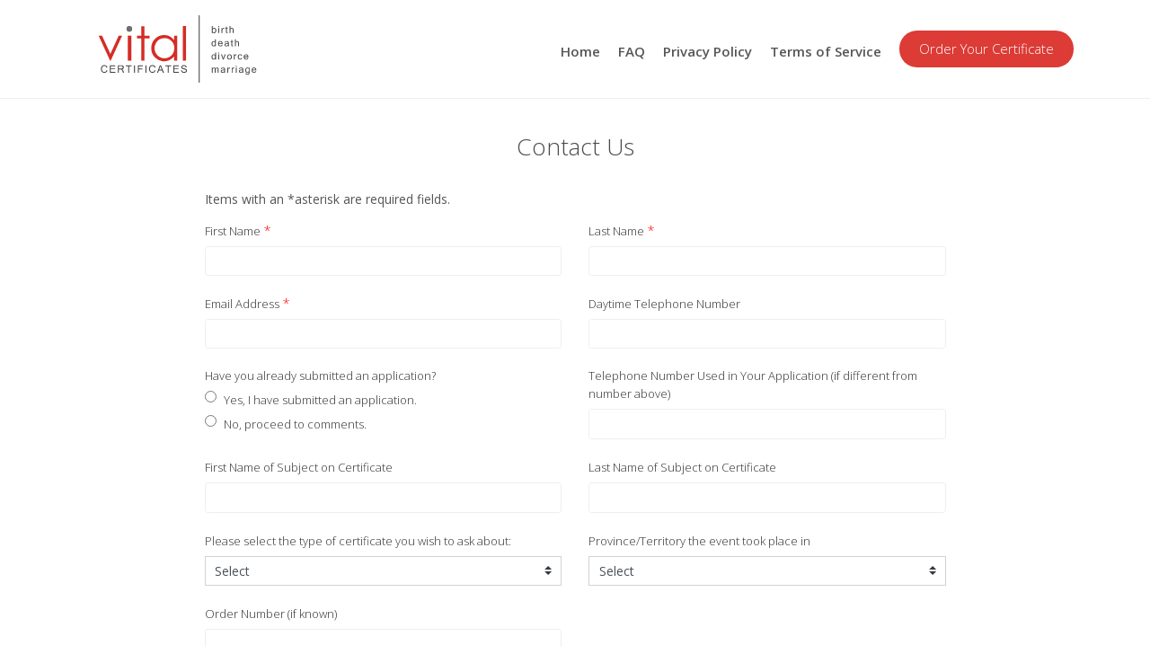

--- FILE ---
content_type: text/html; charset=UTF-8
request_url: https://vitalcertificates.ca/general/contact-us
body_size: 5410
content:
<!DOCTYPE html>
<html lang="en">
<head>
    <!-- Required Meta Tags Always Come First -->
    <meta charset="utf-8">
    <meta name="viewport" content="width=device-width, initial-scale=1, shrink-to-fit=no">
    <meta http-equiv="x-ua-compatible" content="ie=edge">


    
    <title>
            Contact
         | VitalCertificates.ca    </title>

    <!-- Google Tag Manager -->
    <script>(function(w,d,s,l,i){w[l]=w[l]||[];w[l].push({'gtm.start':
                new Date().getTime(),event:'gtm.js'});var f=d.getElementsByTagName(s)[0],
                j=d.createElement(s),dl=l!='dataLayer'?'&l='+l:'';j.async=true;j.src=
                'https://www.googletagmanager.com/gtm.js?id='+i+dl;f.parentNode.insertBefore(j,f);
        })(window,document,'script','dataLayer','GTM-WDJTB2');</script>
    <!-- End Google Tag Manager -->

    <style>.async-hide { opacity: 0 !important} </style>
    <script>(function(a,s,y,n,c,h,i,d,e){s.className+=' '+y;h.start=1*new Date;
            h.end=i=function(){s.className=s.className.replace(RegExp(' ?'+y),'')};
            (a[n]=a[n]||[]).hide=h;setTimeout(function(){i();h.end=null},c);h.timeout=c;
        })(window,document.documentElement,'async-hide','dataLayer',4000,
            {'GTM-WDJTB2':true});</script>

    <!-- Bing UET -->
    <script>(function(w,d,t,r,u){var f,n,i;w[u]=w[u]||[],f=function(){var o={ti:"5257569"};o.q=w[u],w[u]=new UET(o),w[u].push("pageLoad")},n=d.createElement(t),n.src=r,n.async=1,n.onload=n.onreadystatechange=function(){var s=this.readyState;s&&s!=="loaded"&&s!=="complete"||(f(),n.onload=n.onreadystatechange=null)},i=d.getElementsByTagName(t)[0],i.parentNode.insertBefore(n,i)})(window,document,"script","//bat.bing.com/bat.js","uetq");</script><noscript><img src="//bat.bing.com/action/0?ti=5257569&Ver=2" height="0" width="0" style="display:none; visibility: hidden;" /></noscript>
    <!-- End Bing UET -->

    <meta name="keywords"  content="vital statistics, canada vital statistics, canadian vital statistics, vital records, vital certificates, vital stats, department of vital statistics, vital statistics agency, birth, marriage, death, vital" />

    <!-- Favicon -->
    <link rel="shortcut icon" href="/vcfavicon.ico">

    <!-- Google Fonts -->
    <link rel="stylesheet" href="//fonts.googleapis.com/css?family=Open+Sans%3A400%2C300%2C500%2C600%2C700">

    <link rel="stylesheet" href="/css/vcdesign.css">

                        <link rel="stylesheet" href="/css/compiled/vcapp.css" />
            
        <meta name="description" content="Official government issued vital certificates. Quick, Easy & Secure. Rush Processing. Expedited delivery.  No lines. No time off work. Order online now!">

    <style>
      .ldpRadioChoiceBox {
          overflow: hidden;
      }

      .ldpRadioChoiceBox>label {
          float: left;
      }

      .ldpRadioChoiceBox>div {
        float: left;
        clear: both;
      }

      .ldpRadioChoiceBox>div label {
        margin-left: 8px;
        float: left;
        clear: none;
        display: block;

        color: #333 !important;
        font-size: 0.92857rem !important;
      }
      .ldpRadioChoiceBox>div input[type=radio] {
        float: left;
        clear: both;
      }
    </style>
    <style>
        .navbar-nav li a {
            font-size: 15px;
            font-weight: 600;
        }
        .navbar-nav li a:hover {
            color: red !important;
        }

        .usvrWhatOrder {
          font-size: 16px;
          margin-bottom: 16px;
          display: flex;
          justify-content: center;
        }

        .usvrWhatOrder p {
          font-weight: 600;
        }

        .usvrWhatOrder ul li {
          line-height: 24px;
        }
    </style>
</head>

<body class="">

<!-- Google Tag Manager (noscript) -->
<noscript><iframe src="https://www.googletagmanager.com/ns.html?id=GTM-WDJTB2"
                  height="0" width="0" style="display:none;visibility:hidden"></iframe></noscript>
<!-- End Google Tag Manager (noscript) -->


    <!-- Header -->
    <header id="js-header" class="u-header u-header--static">
        <div class="u-header__section u-header__section--light g-bg-white g-transition-0_3 g-py-10">
            <nav class="js-mega-menu navbar navbar-toggleable-md">
                <div class="container">
                    <!-- Responsive Toggle Button -->
                    <button class="navbar-toggler navbar-toggler-right btn g-line-height-1 g-brd-none g-pa-0 g-pos-abs g-right-0" type="button" aria-label="Toggle navigation" aria-expanded="false" aria-controls="navBar" data-toggle="collapse" data-target="#navBar">
                  <span class="hamburger hamburger--slider">
                    <span class="hamburger-box">
                      <span class="hamburger-inner"></span>
                    </span>
                  </span>
                    </button>
                    <!-- End Responsive Toggle Button -->

                    <!-- Logo -->
                                            <a href="/" class="navbar-brand">
                                            <img src="/svg/vc-logo.svg" alt="VitalCertificates.ca" class="usvrlogo">
                    </a>
                    <!-- End Logo -->

                    <!-- Navigation -->
                    <div class="collapse navbar-collapse align-items-center flex-sm-row g-pt-10 g-pt-5--lg g-mr-10--lg" id="navBar">
                        <ul class="navbar-nav g-pos-rel g-font-weight-600 ml-auto">

                            <!-- Home -->
                            <li class="nav-item g-mx-5--lg g-mx-10--xl">
                                                                    <a href="/" class="nav-link g-py-7 g-px-0">Home</a>
                                                            </li>
                            <!-- End Home -->

                            <!-- FAQ -->
                            <li class="nav-item g-mx-5--lg g-mx-10--xl">
                                                                    <a href="/general/faq" class="nav-link g-py-7 g-px-0">FAQ</a>
                                                            </li>
                            <!-- End FAQ -->

                            
                            <!-- Privacy Policy -->
                            <li class="nav-item g-mx-5--lg g-mx-10--xl">
                                                                    <a href="/general/privacy-policy" class="nav-link g-py-7 g-px-0">Privacy Policy</a>
                                                            </li>
                            <!-- End Privacy Policy -->

                            <!-- Terms of Service -->
                            <li class="nav-item g-mx-5--lg g-mx-10--xl">
                                                                    <a href="/general/terms-of-service" class="nav-link g-py-7 g-px-0">Terms of Service</a>
                                                            </li>
                            <!-- End Terms of Service -->

                                                    </ul>
                    </div>
                    <!-- End Navigation -->

                    
                                        <div class="d-inline-block hidden-xs-down g-pos-rel g-valign-middle g-pl-30 g-pl-0--lg">
                                                    <a href="/" class="btn btn-md u-btn-red u-btn-hover-v2-2 text-nowrap g-font-weight-300 g-brd-2 g-rounded-50">Order Your Certificate</a>
                                            </div>
                    
                </div>
            </nav>
        </div>
    </header>
    <!-- End Header -->

<hr class="g-brd-gray-light-v4 my-0">




<div class="container">
  <div class="row">
    <div class="col-md-12 g-py-20 g-px-40">
      <div class="text-center centerBlock">
        <h2 class="h2 feature-title g-mb-10">Contact Us</h2>
      </div>
    </div>
  </div>
</div>

<div class="container">
  <div class="row justify-content-center">
    <div class="col-lg-9">
      <p>Items with an *asterisk are required fields.</p>
      <form name="contact_form" method="post">

        <div class="row">
          <div class="col-md-6 form-group g-mb-20">
              <label class="g-color-gray-dark-v2 g-font-size-13 required" for="contact_form_contactFirstName">First Name</label>&nbsp;<span style="color:red;">*</span>
              
              <input type="text" id="contact_form_contactFirstName" name="contact_form[contactFirstName]" required="required" class="form-control g-color-black g-bg-white g-bg-white--focus g-brd-gray-light-v4 g-brd-blue--hover rounded-3 g-py-13 g-px-15" />
          </div>

          <div class="col-md-6 form-group g-mb-20">
              <label class="g-color-gray-dark-v2 g-font-size-13 required" for="contact_form_contactLastName">Last Name</label>&nbsp;<span style="color:red;">*</span>
              
              <input type="text" id="contact_form_contactLastName" name="contact_form[contactLastName]" required="required" class="form-control g-color-black g-bg-white g-bg-white--focus g-brd-gray-light-v4 g-brd-blue--hover rounded-3 g-py-13 g-px-15" />
          </div>

          <div class="col-md-6 form-group g-mb-20">
              <label class="g-color-gray-dark-v2 g-font-size-13 required" for="contact_form_contactEmail">Email Address</label>&nbsp;<span style="color:red;">*</span>
              
              <input type="text" id="contact_form_contactEmail" name="contact_form[contactEmail]" required="required" class="form-control g-color-black g-bg-white g-bg-white--focus g-brd-gray-light-v4 g-brd-blue--hover rounded-3 g-py-13 g-px-15" />
          </div>

          <div class="col-md-6 form-group g-mb-20">
              <label class="g-color-gray-dark-v2 g-font-size-13" for="contact_form_contactPhoneNumber">Daytime Telephone Number</label>
              
              <input type="text" id="contact_form_contactPhoneNumber" name="contact_form[contactPhoneNumber]" class="form-control g-color-black g-bg-white g-bg-white--focus g-brd-gray-light-v4 g-brd-blue--hover rounded-3 g-py-13 g-px-15" />
          </div>

          <div class="col-md-6 form-group g-mb-20">
              <div class="ldpRadioChoiceBox">
                  <label class="g-color-gray-dark-v2 g-font-size-13">Have you already submitted an application?</label>
                  
                  <div id="contact_form_contactAlreadySubmittedApplication"><input type="radio" id="contact_form_contactAlreadySubmittedApplication_0" name="contact_form[contactAlreadySubmittedApplication]" value="Yes, I have submitted an application." /><label for="contact_form_contactAlreadySubmittedApplication_0">Yes, I have submitted an application.</label><input type="radio" id="contact_form_contactAlreadySubmittedApplication_1" name="contact_form[contactAlreadySubmittedApplication]" value="No, proceed to comments." /><label for="contact_form_contactAlreadySubmittedApplication_1">No, proceed to comments.</label></div>
              </div>
          </div>

          <div class="col-md-6 form-group g-mb-20">
              <label class="g-color-gray-dark-v2 g-font-size-13" for="contact_form_contactApplicationPhoneNumber">Telephone Number Used in Your Application (if different from number above)</label>
              
              <input type="text" id="contact_form_contactApplicationPhoneNumber" name="contact_form[contactApplicationPhoneNumber]" class="form-control g-color-black g-bg-white g-bg-white--focus g-brd-gray-light-v4 g-brd-blue--hover rounded-3 g-py-13 g-px-15" />
          </div>

          <div class="col-md-6 form-group g-mb-20">
              <label class="g-color-gray-dark-v2 g-font-size-13" for="contact_form_contactSubjectFirstName">First Name of Subject on Certificate</label>
              
              <input type="text" id="contact_form_contactSubjectFirstName" name="contact_form[contactSubjectFirstName]" class="form-control g-color-black g-bg-white g-bg-white--focus g-brd-gray-light-v4 g-brd-blue--hover rounded-3 g-py-13 g-px-15" />
          </div>

          <div class="col-md-6 form-group g-mb-20">
              <label class="g-color-gray-dark-v2 g-font-size-13" for="contact_form_contactSubjectLastName">Last Name of Subject on Certificate</label>
              
              <input type="text" id="contact_form_contactSubjectLastName" name="contact_form[contactSubjectLastName]" class="form-control g-color-black g-bg-white g-bg-white--focus g-brd-gray-light-v4 g-brd-blue--hover rounded-3 g-py-13 g-px-15" />
          </div>

          <div class="col-md-6 form-group g-mb-20">
              <label class="g-color-gray-dark-v2 g-font-size-13 required" for="contact_form_contactCertificateType">Please select the type of certificate you wish to ask about:</label>
              
              <select id="contact_form_contactCertificateType" name="contact_form[contactCertificateType]" class="custom-select rounded-0"><option value="Select">Select</option><option value="Birth Certificate">Birth Certificate</option><option value="Death Certificate">Death Certificate</option><option value="Marriage Certificate">Marriage Certificate</option><option value="Change of Name Certificate">Change of Name Certificate</option><option value="Search of Wills Notice">Search of Wills Notice</option></select>
          </div>

          <div class="col-md-6 form-group g-mb-20">
            <label class="g-color-gray-dark-v2 g-font-size-13 required" for="contact_form_contactCertificateState">Province/Territory the event took place in</label>
            
            <select id="contact_form_contactCertificateState" name="contact_form[contactCertificateState]" class="custom-select rounded-0"><option value="Select">Select</option><option value="alberta">Alberta</option><option value="british-columbia">British Columbia</option><option value="manitoba">Manitoba</option><option value="new-brunswick">New Brunswick</option><option value="newfoundland-and-labrador">Newfoundland and Labrador</option><option value="northwest-territories">Northwest Territories</option><option value="nova-scotia">Nova Scotia</option><option value="nunavut">Nunavut</option><option value="ontario">Ontario</option><option value="prince-edward-island">Prince Edward Island</option><option value="quebec">Quebec</option><option value="saskatchewan">Saskatchewan</option><option value="yukon">Yukon</option></select>
          </div>

          <div class="col-md-6 form-group g-mb-20">
            <label class="g-color-gray-dark-v2 g-font-size-13" for="contact_form_contactCertificateOrderNumber">Order Number (if known)</label>
            
            <input type="text" id="contact_form_contactCertificateOrderNumber" name="contact_form[contactCertificateOrderNumber]" class="form-control g-color-black g-bg-white g-bg-white--focus g-brd-gray-light-v4 g-brd-blue--hover rounded-3 g-py-13 g-px-15" />
          </div>

          <div class="col-md-12 form-group g-mb-20">
              <div class="ldpRadioChoiceBox">
                  <label class="g-color-gray-dark-v2 g-font-size-13">How may we help you?</label>
                  
                  <div id="contact_form_contactHowMayHelp"><input type="radio" id="contact_form_contactHowMayHelp_0" name="contact_form[contactHowMayHelp]" value="I need a status update on my order." /><label for="contact_form_contactHowMayHelp_0">I need a status update on my order.</label><input type="radio" id="contact_form_contactHowMayHelp_1" name="contact_form[contactHowMayHelp]" value="Other, please see comments" /><label for="contact_form_contactHowMayHelp_1">Other, please see comments</label></div>
              </div>
          </div>

          <div class="col-md-12 form-group g-mb-40">
              <label class="g-color-gray-dark-v2 g-font-size-13" for="contact_form_contactComment">Questions &amp; Comments</label>
              
              <textarea id="contact_form_contactComment" name="contact_form[contactComment]" rows="7" cols="105" class="form-control g-color-black g-bg-white g-bg-white--focus g-brd-gray-light-v4 g-brd-blue--hover g-resize-none rounded-3 g-py-13 g-px-15"></textarea>
          </div>
        </div>

        <div class="">
          <button type="submit" id="contact_form_save" name="contact_form[save]" class="u-btn-red g-font-weight-600 g-font-size-13 text-uppercase g-rounded-25 g-py-15 g-px-30" style="border:none;">Submit</button>

            <input type="hidden" id="contact_form__token" name="contact_form[_token]" value="0mPSGg_w-ceZhDZLhVSWkvo1dBjcdKc2pAx10ZdBQdU" /></form>
        </div>

      </form>
    </div>
  </div>
</div>




<div class="container-fluid">
  <div class="row">
    <div class="col-md-12 g-py-100 g-px-0">
      <div class="dzsparallaxer auto-init height-is-based-on-content use-loading mode-scroll" data-options="{
      settings_mode_oneelement_max_offset: '150'
     }">
        <!-- Parallax Image -->
        <div class="divimage dzsparallaxer--target w-100" style="height: 140%; background-image: url('/img/unsplash/danielle-macinnes-49772-3.jpg'); transform: translate3d(0px, 0px, 0px);"></div>



        <section class="g-flex-centered g-height-600 u-bg-overlay g-bg-black-opacity-0_3--after g-py-20">
          <div class="container u-bg-overlay__inner">
            <div class="row">
              <div class="col-lg-6 offset-lg-6 col-md-8 offset-md-4 g-py-140 g-px-0 g-bg-gray-light-custom g-brd-around g-brd-gray-light-v4">
                <div class="g-py-175 g-px-40 u-shadow-v1-5">
                    <h2 class="h4 text-uppercase g-letter-spacing-1 g-mb-20">Disclaimer</h2>
                    <p class="lead mb-0 g-line-height-2 info-section-p g-font-size-16">Our online service provides convenient access to official vital records for both the public and legal professionals. While you may obtain these records directly from government agencies, our platform offers a faster, more convenient alternative, eliminating the need for in-person visits. Our fees cover secure online ordering, expert assistance, and a thorough review to ensure compliance with all regulations.</p>
                </div>
              </div>
            </div>
          </div>
        </section>
      </div>
    </div>
  </div>
</div>



    <!-- Footer -->
    <div class="g-bg-usvr-custom-footer g-color-white-opacity-0_8 g-py-60">
        <div class="container">
            <div class="row">

                <!-- Footer Content -->
                <div class="col-lg-3 col-md-6 g-mb-40 g-mb-0--lg">
                    <div class="u-heading-v2-3--bottom g-brd-white-opacity-0_8 g-mb-20">
                        <h2 class="u-heading-v2__title h6 text-uppercase mb-0 g-font-size-16">Navigation</h2>
                    </div>

                    <nav class="text-uppercase1" id="ldpFooterNav">
                        <ul class="list-unstyled g-mt-minus-10 mb-0">
                            <li class="g-pos-rel g-brd-bottom g-brd-white-opacity-0_1 g-py-10">
                                <h4 class="h6 g-pr-20 mb-0">
                                                                            <a class="g-color-white-opacity-0_8 g-color-white--hover g-font-size-16" href="/">Home</a>
                                                                        <i class="fa fa-angle-right g-absolute-centered--y g-right-0"></i>
                                </h4>
                            </li>
                            <li class="g-pos-rel g-brd-bottom g-brd-white-opacity-0_1 g-py-10">
                                <h4 class="h6 g-pr-20 mb-0">
                                                                            <a class="g-color-white-opacity-0_8 g-color-white--hover g-font-size-16" href="/general/faq">FAQ</a>
                                                                        <i class="fa fa-angle-right g-absolute-centered--y g-right-0"></i>
                                </h4>
                            </li>
                                                        <li class="g-pos-rel g-brd-bottom g-brd-white-opacity-0_1 g-py-10">
                                <h4 class="h6 g-pr-20 mb-0">
                                                                            <a class="g-color-white-opacity-0_8 g-color-white--hover g-font-size-16" href="/general/contact-us">Contact Us</a>
                                                                        <i class="fa fa-angle-right g-absolute-centered--y g-right-0"></i>
                                </h4>
                            </li>
                            <li class="g-pos-rel g-brd-bottom g-brd-white-opacity-0_1 g-py-10">
                                <h4 class="h6 g-pr-20 mb-0">
                                                                            <a class="g-color-white-opacity-0_8 g-color-white--hover g-font-size-16" href="/general/privacy-policy">Privacy Policy</a>
                                                                        <i class="fa fa-angle-right g-absolute-centered--y g-right-0"></i>
                                </h4>
                            </li>
                            <li class="g-pos-rel g-brd-bottom g-brd-white-opacity-0_1 g-py-10">
                                <h4 class="h6 g-pr-20 mb-0">
                                                                            <a class="g-color-white-opacity-0_8 g-color-white--hover g-font-size-16" href="/general/terms-of-service">Terms of Service</a>
                                                                        <i class="fa fa-angle-right g-absolute-centered--y g-right-0"></i>
                                </h4>
                            </li>
                                                                                </ul>
                    </nav>
                </div>
                <!-- End Footer Content -->

                <!-- Footer Content -->
                <div class="col-lg-3 offset-lg-6 col-md-6">
                    <div class="u-heading-v2-3--bottom g-brd-white-opacity-0_8 g-mb-20">
                        <h2 class="u-heading-v2__title h6 text-uppercase mb-0 g-font-size-16">Contact Us</h2>
                    </div>

                    <address class="g-mb-20">
                        <ul class="list-unstyled">
                            <li class="d-flex align-items-baseline g-mb-12">
                                <i class="fa fa-envelope g-mr-10 g-font-size-16"></i>
                                <span class="g-font-size-16"><a class="g-color-white-opacity-0_8" href="/cdn-cgi/l/email-protection#d4a7a1a4a4bba6a094a2bda0b5b8b7b1a6a0bdb2bdb7b5a0b1a7fab7b5"><span class="__cf_email__" data-cfemail="f685838686998482b6809f82979a959384829f909f9597829385d89597">[email&#160;protected]</span></a></span>

                            </li>
                        </ul>
                    </address>
                </div>
                <!-- End Footer Content -->
            </div>
        </div>
    </div>
    <!-- End Footer -->

    <!-- Copyright Footer -->
    <footer class="g-bg-usvr-custom-footer-copyright g-color-white-opacity-0_8 text-center g-py-20">
        <div class="container">
            <small class="g-mr-10 g-mb-10 g-mb-0--md g-font-size-16">© 2026 VitalCertificates.ca</small>
        </div>
    </footer>
    <!-- End Copyright Footer -->

<a title="Go to top button" class="js-go-to u-go-to-v1" href="#!"
   data-type="fixed"
   data-position='{
     "bottom": 15,
     "right": 15
   }'
   data-offset-top="400"
   data-compensation="#js-header"
   data-show-effect="zoomIn">
  <i class="hs-icon hs-icon-arrow-top" title="Go to top button"></i>
</a>
</main>

        <script data-cfasync="false" src="/cdn-cgi/scripts/5c5dd728/cloudflare-static/email-decode.min.js"></script><script src="/js/compiled/vcapp.js"></script>
    <!-- JS Plugins Init. -->
<script>
    $(document).on('ready', function() {
        // initialization of carousel
        $.HSCore.components.HSCarousel.init('.js-carousel');

        // initialization of tabs
        $.HSCore.components.HSTabs.init('[role="tablist"]');

        // initialization of popups
        $.HSCore.components.HSPopup.init('.js-fancybox');

        // initialization of go to
        $.HSCore.components.HSGoTo.init('.js-go-to');
    });

    $(window).on('load', function() {
        // initialization of header
        $.HSCore.components.HSHeader.init($('#js-header'));
        $.HSCore.helpers.HSHamburgers.init('.hamburger')
    });

    $(window).on('resize', function() {
        setTimeout(function() {
            $.HSCore.components.HSTabs.init('[role="tablist"]');
        }, 200);
    });
</script>

<!-- Page Specific Plugins -->
</body>
</html>

--- FILE ---
content_type: text/css
request_url: https://vitalcertificates.ca/css/vcdesign.css
body_size: 1368
content:
body {
    font-weight: 400;
}

.form-section {
    padding: 20px 50px 20px 50px;
    margin-left: 20px;
    margin-right: 20px;
    box-shadow: 2px 2px 5px #ccc;
}

.usvrFormBoxHeader {
    border-bottom: 1px solid #e5e5e5;

}

.usvrRedImportantText {
    color: red; font-family: Arial; font-style: italic; font-weight: 700; font-size: 14.0px; line-height: 1.18em;
}

.usvrHighlightText {
    font-family: Arial sans-serif; font-weight: 700; font-size: 15.0px; line-height: 1.23em; font-weight: bold;
}

.usvrSubinstructionsText {
    font-family: Arial, sans-serif; font-style: italic; font-size: 14.0px; line-height: 1.27em;
}

.usvrAsterisk {
    color: red
}

.usvrBold {
    font-weight: bold;
}

.usvrTopDotted {
    border-top: 1px dotted #555;
}

.usvrTopSolid {
    border-top: 1px solid #555;
}

body .ldpRadioOrderField input {
    float: left;
    clear: none;
    margin: 0;
}

body .ldpRadioOrderField label {
    clear: none;
    display: block;
    padding: 0px 1em 0 2em;
}

body .usvrRawLabel {
    margin-top: -5px;
    font-family: Arial, sans-serif;
}

body .usvrRawLabel b {
    font-weight: 700;
}

body .usvrFieldLabel label {
    margin-bottom: 0;
    color: #555;
    font-size: 15.0px;
    line-height: 1.13em;
    font-weight: 700;
}

body .usvrFormRow {
    margin-bottom: 2rem;
}

body .usvrFormRow .form-control[readonly] {
    background-color: #fff;
}

body .usvrFormError .alert {
    margin-bottom: 0rem;
    padding: .5rem .75rem;
}

body .usvrLabelSameParent {
    margin-left: 0.5rem;
}

body .flatpickr-month .numInputWrapper {
    width: 7ch;
}

body .numInputWrapper {
    border: 1px solid black;
    width: 7ch;
    margin-left: 8px;
}

body .numInputWrapper:hover {
    background: #fff;
}

body .numInputWrapper span {
    opacity: 1;
}

body .flatpickr-month {
    height: 36px;
}

body .usvrInitialHide {
    display: none;
}

body .invalid-feedback {
    font-family: "Open Sans";
    font-size: 14px;
    font-style: normal;
    font-variant: normal;
    font-weight: 400;
    line-height: 20px;
}

body .invalid-primary-feedback {
    display: block;
}

body .invalid-alt-feedback {
    display: none;
}

body .was-validated .form-control:invalid + .select2 .select2-selection {
    border-color: #dc3545;
}

body .was-validated .form-control:valid~.valid-feedback {
    display: table;
    position: absolute;
    top: 0;
    right: -0.5rem;
    vertical-align: middle;
    height: 100%;
    margin-top: 0;
    width: auto;
}

body .was-validated .form-control:valid~.valid-feedback i {
    font-size: 1.25rem;
    vertical-align: middle;
    display: table-cell;
}

body .bd-callout {
    padding: 1.25rem;
    margin-top: 1.25rem;
    margin-bottom: 1.25rem;
    border: 1px solid #eee;
    border-left-width: .25rem;
    border-radius: .25rem;
    background: #fff;
}

body .bd-callout-warning {
    border-left-color: #f0ad4e;
}

body .bd-callout-danger {
    border-left-color: #d9534f
}

.usvrFormAsterisk {
    color: red;
    align-self: center;
    font-weight: 400;
    padding-left: 4px;
}

body .select2-container--bootstrap.select2-container--open .select2-selection .select2-selection__arrow b {
    border-color: #222 transparent transparent transparent;
    border-width: 6px 3px 2px 3px;
    /* up arrow
    border-color: transparent transparent #222 transparent;
    border-width: 0px 3px 6px 3px;
    */
}

body .select2-container--bootstrap .select2-selection--single .select2-selection__arrow b {
    border-color: #222 transparent transparent transparent;
    border-width: 6px 3px 2px 3px;
}

body .select2-container--bootstrap .select2-selection--single .select2-selection__arrow {
    right: 5px;
    top: 0px;
}

body .usvrFormRow .intl-tel-input {
    display: block;
}

body .usvrLabelHeader {
    color: red;
    font-family: Arial;
    font-style: italic;
    font-weight: 700;
    font-size: 14.0px;
    line-height: 1em;
}

.form-group.required .control-label {
    position:relative;
    padding-right: 12px;
}

/*
.form-group.required .control-label:after {
    content:"*";
    color:red;
    font-weight: normal;
    display: inline-block;
    margin-left: 4px;
    margin-right: -8px;
}
*/

.form-group.required .usvrFieldWidget:before {
    content: "*";
    color: red;
    font-weight: normal;
    left: -0.4px;
    position: absolute;
    top: 8px;
}

@media (min-width: 992px) {
    .navbar-toggleable-md .navbar-collapse {
        display: -webkit-box !important;
        display: -webkit-flex !important;
        display: -ms-flexbox !important;
        display: flex !important;
        width: 100% !important;
    }

    .navbar-toggleable-md>.container {
        flex-wrap: nowrap !important;
    }

    .navbar-toggleable-md .navbar-nav {
        -webkit-box-orient: horizontal;
        -webkit-box-direction: normal;
        -webkit-flex-direction: row;
        -ms-flex-direction: row;
        flex-direction: row;
    }

    .navbar-toggleable-md .navbar-toggler {
        display: none;
    }
}

@media (max-width: 767px) {
    body .usvrFieldLabel label {
        margin-bottom: 8px;
    }

    body .usvrFormRightColumn {
        width: 100%;
        text-align: center;
    }

    #navBar li {
        margin-bottom: 1rem;
        font-size: 1.2rem;
    }

    #ldpFooterNav li {
        margin-bottom: 0.5rem;
    }

    .navbar-toggler {
        z-index: 999;
    }
}

/* iOS input height fix */
body input[type="text"],
body input[type="email"],
body input[type="date"] {
    height: 2.375rem;
}

body .usvrTagBox {
    padding: 20px;
    background: #fff;
    margin-bottom: 30px;
    border: solid 2px #eee;
}

body .usvrThankYouBox strong {
    font-weight: 700;
}

body .usvrThankYouBox h2 {
    font-size: 1.5rem;
}

body .usvrFormRow legend {
    border-bottom: 1px solid #e5e5e5;
}

body .usvrFormRow ul li {
    font-weight: 500;
}

body .usvrSubLabel {
    margin-bottom: 0;
    color: #555;
    font-size: 15.0px;
    line-height: 1.13em;
    font-weight: 700;
    margin-left: 4px;
}

.facebooksvg {
  width: 100px;
}

body .usvrFormEmphasizeText {
    font-size: 14px;
    font-weight: 600;
}

--- FILE ---
content_type: text/plain
request_url: https://www.google-analytics.com/j/collect?v=1&_v=j102&a=1509407993&t=pageview&_s=1&dl=https%3A%2F%2Fvitalcertificates.ca%2Fgeneral%2Fcontact-us&ul=en-us%40posix&dt=Contact%20%7C%20VitalCertificates.ca&sr=1280x720&vp=1280x720&_u=YGBAiEABBAAAACAAI~&jid=800841802&gjid=1411380717&cid=851772351.1769001219&tid=UA-26899885-1&_gid=372533765.1769001219&_slc=1&gtm=45He61g1n71WDJTB2za200&gcd=13l3l3l3l1l1&dma=0&tag_exp=103116026~103200004~104527906~104528501~104684208~104684211~105391252~115938466~115938468~116682876~117041588&z=1529021885
body_size: -453
content:
2,cG-SNBN9D9J1L

--- FILE ---
content_type: image/svg+xml
request_url: https://vitalcertificates.ca/svg/vc-logo.svg
body_size: 4346
content:
<svg xmlns="http://www.w3.org/2000/svg" viewBox="0 0 299 127"><defs><style>.cls-1{fill:#d42d27;}.cls-2{fill:#414042;}.cls-3{fill:#6d6e71;}.cls-4,.cls-5{fill:none;}.cls-4{stroke:#58595b;stroke-miterlimit:10;stroke-width:2px;}</style></defs><title>Asset 1</title><g id="Layer_2" data-name="Layer 2"><g id="Layer_1-2" data-name="Layer 1"><path class="cls-1" d="M.9,38.43H7.35L23.16,72.76,38.78,38.43h6.49L23.71,85.53H22.59Z"/><path class="cls-1" d="M55.89,38.43h6.83v47.1H55.89Z"/><path class="cls-1" d="M81.36,20.94h6.06V38.43H97v5.24H87.42V85.53H81.36V43.67H73.1V38.43h8.26Z"/><path class="cls-1" d="M149.2,38.43v47.1h-6v-8.1a26,26,0,0,1-8.55,7,23.87,23.87,0,0,1-27.44-4.91,24.29,24.29,0,0,1-7.08-17.64,23.87,23.87,0,0,1,7.14-17.4,23.29,23.29,0,0,1,17.19-7.23A22.15,22.15,0,0,1,135,39.69a23.79,23.79,0,0,1,8.25,7.4V38.43ZM125,43.06a18.29,18.29,0,0,0-16.14,9.47,19.09,19.09,0,0,0,0,19,18.62,18.62,0,0,0,6.85,7.07,18,18,0,0,0,9.23,2.53,19,19,0,0,0,9.43-2.51,17.54,17.54,0,0,0,6.85-6.79,19.37,19.37,0,0,0,2.4-9.64,18.75,18.75,0,0,0-5.38-13.67A17.85,17.85,0,0,0,125,43.06Z"/><path class="cls-1" d="M159.63,20.25h6.05V85.53h-6.05Z"/><path class="cls-2" d="M17.39,98.45h-1.9a2.62,2.62,0,0,0-.34-1.19,3,3,0,0,0-.81-.92,3.59,3.59,0,0,0-1.16-.57,4.71,4.71,0,0,0-1.43-.2,4.84,4.84,0,0,0-1.9.36A4,4,0,0,0,8.4,97a5,5,0,0,0-.92,1.77,8,8,0,0,0-.33,2.4,8.45,8.45,0,0,0,.32,2.42,5,5,0,0,0,.92,1.76,4,4,0,0,0,1.43,1.1,4.57,4.57,0,0,0,1.88.37,5,5,0,0,0,1.49-.2,3.12,3.12,0,0,0,1.16-.6,3,3,0,0,0,.79-1,3.62,3.62,0,0,0,.35-1.32h1.9a5.37,5.37,0,0,1-.56,2,4.63,4.63,0,0,1-1.2,1.46,5.31,5.31,0,0,1-1.73.92,7.09,7.09,0,0,1-2.16.31,6.84,6.84,0,0,1-2.7-.51,5.67,5.67,0,0,1-2-1.45,6.38,6.38,0,0,1-1.3-2.28,10.16,10.16,0,0,1,0-6A6.72,6.72,0,0,1,7,95.92a5.71,5.71,0,0,1,2.06-1.45A6.78,6.78,0,0,1,11.74,94a6.53,6.53,0,0,1,2.09.32,5.63,5.63,0,0,1,1.74.9,5,5,0,0,1,1.24,1.42A4.62,4.62,0,0,1,17.39,98.45Z"/><path class="cls-2" d="M32.47,108.17H22.06V94.23h10.1v1.66H23.9v4.23h7.72v1.66H23.9v4.73h8.57Z"/><path class="cls-2" d="M48.82,108.17h-2l-1.31-3.74a3.61,3.61,0,0,0-.47-.89,3.27,3.27,0,0,0-.69-.7,3.21,3.21,0,0,0-.88-.46,3.05,3.05,0,0,0-1-.16H39v6H37.18V94.23h6.17c.38,0,.74,0,1.08,0a7.14,7.14,0,0,1,1,.12,4,4,0,0,1,.87.27,3.62,3.62,0,0,1,.78.49,3.75,3.75,0,0,1,1,1.36,4.24,4.24,0,0,1,.33,1.63,4.15,4.15,0,0,1-.21,1.35,3.38,3.38,0,0,1-.63,1.09,3.52,3.52,0,0,1-1,.79,4.1,4.1,0,0,1-1.3.47v0a3.79,3.79,0,0,1,2.24,2.53ZM39,100.54h4.15a7.79,7.79,0,0,0,1.47-.12,2.73,2.73,0,0,0,1-.42,1.63,1.63,0,0,0,.58-.74,3,3,0,0,0,.19-1.14,2.14,2.14,0,0,0-.74-1.78,3.69,3.69,0,0,0-2.25-.57H39Z"/><path class="cls-2" d="M63.29,95.89H58.67v12.28H56.83V95.89H52.24V94.23h11Z"/><path class="cls-2" d="M69.47,108.17H67.63V94.23h1.84Z"/><path class="cls-2" d="M84.34,95.89H76.76v4.3h6.59v1.66H76.76v6.32H74.92V94.23h9.42Z"/><path class="cls-2" d="M91,108.17H89.18V94.23H91Z"/><path class="cls-2" d="M108,98.45h-1.89a2.75,2.75,0,0,0-.35-1.19,3.06,3.06,0,0,0-.8-.92,3.64,3.64,0,0,0-1.17-.57,4.71,4.71,0,0,0-1.43-.2,4.84,4.84,0,0,0-1.9.36A4.06,4.06,0,0,0,99,97a5.12,5.12,0,0,0-.92,1.77,8,8,0,0,0-.32,2.4,8.11,8.11,0,0,0,.32,2.42,4.81,4.81,0,0,0,.91,1.76,4,4,0,0,0,1.44,1.1,4.49,4.49,0,0,0,1.87.37,5,5,0,0,0,1.49-.2A3.25,3.25,0,0,0,105,106a3.05,3.05,0,0,0,.78-1,3.62,3.62,0,0,0,.36-1.32H108a5.19,5.19,0,0,1-.56,2,4.38,4.38,0,0,1-1.2,1.46,5.21,5.21,0,0,1-1.73.92,7.09,7.09,0,0,1-2.16.31,6.91,6.91,0,0,1-2.7-.51,5.67,5.67,0,0,1-2-1.45,6.54,6.54,0,0,1-1.3-2.28,9.36,9.36,0,0,1-.45-3,9,9,0,0,1,.46-3,6.4,6.4,0,0,1,1.31-2.28,5.67,5.67,0,0,1,2.05-1.45,6.78,6.78,0,0,1,2.68-.51,6.49,6.49,0,0,1,2.09.32,5.52,5.52,0,0,1,1.74.9,5,5,0,0,1,1.24,1.42A4.62,4.62,0,0,1,108,98.45Z"/><path class="cls-2" d="M124.13,108.17H122l-1.62-4.23h-5.84L113,108.17h-2l5.36-13.94h2Zm-4.25-5.72L117.41,96l-2.34,6.45Z"/><path class="cls-2" d="M137.7,95.89h-4.62v12.28h-1.84V95.89h-4.59V94.23h11Z"/><path class="cls-2" d="M152.2,108.17H141.79V94.23h10.1v1.66h-8.25v4.23h7.71v1.66h-7.71v4.73h8.56Z"/><path class="cls-2" d="M162.18,108.42a8.7,8.7,0,0,1-2.58-.35,5.21,5.21,0,0,1-1.84-1,4.08,4.08,0,0,1-1.11-1.5,5,5,0,0,1-.42-1.91H158a3.15,3.15,0,0,0,.42,1.38,3.06,3.06,0,0,0,.9,1,3.85,3.85,0,0,0,1.25.56,6.07,6.07,0,0,0,1.51.18,5.71,5.71,0,0,0,1.42-.16,3.3,3.3,0,0,0,1.09-.48,2.06,2.06,0,0,0,.7-.74,2,2,0,0,0,.25-1,1.93,1.93,0,0,0-.22-1,2,2,0,0,0-.74-.7,5.9,5.9,0,0,0-1.35-.54c-.55-.15-1.23-.32-2-.48a13.27,13.27,0,0,1-2-.61,5,5,0,0,1-1.4-.8,3,3,0,0,1-.81-1,3.33,3.33,0,0,1-.26-1.38,3.37,3.37,0,0,1,.36-1.55,3.63,3.63,0,0,1,1-1.23,4.94,4.94,0,0,1,1.57-.8,6.47,6.47,0,0,1,2-.29,7.24,7.24,0,0,1,2.14.29,5.07,5.07,0,0,1,1.66.83,3.78,3.78,0,0,1,1.1,1.32,4,4,0,0,1,.44,1.75h-1.8c-.18-1.68-1.34-2.52-3.46-2.52a4.17,4.17,0,0,0-2.4.58,1.78,1.78,0,0,0-.84,1.55,1.61,1.61,0,0,0,.16.76,1.35,1.35,0,0,0,.52.55,4.24,4.24,0,0,0,1,.43c.41.13.93.26,1.54.39l1.29.28a11.05,11.05,0,0,1,1.28.37,6.6,6.6,0,0,1,1.18.52,3.74,3.74,0,0,1,1,.73,3.14,3.14,0,0,1,.66,1,3.49,3.49,0,0,1,.25,1.39,3.64,3.64,0,0,1-.39,1.68,4.17,4.17,0,0,1-1.08,1.33,5.13,5.13,0,0,1-1.64.87A6.51,6.51,0,0,1,162.18,108.42Z"/><ellipse class="cls-3" cx="58.86" cy="25.67" rx="5.38" ry="5.48"/><path class="cls-2" d="M216.07,25.15a3.77,3.77,0,0,1,1.24-1,3.29,3.29,0,0,1,1.46-.33,3.77,3.77,0,0,1,1.65.34,3.26,3.26,0,0,1,1.22,1,4.72,4.72,0,0,1,.76,1.54,7.21,7.21,0,0,1,.26,2,6.45,6.45,0,0,1-.31,2.08,4.94,4.94,0,0,1-.83,1.58,3.74,3.74,0,0,1-1.27,1,3.57,3.57,0,0,1-1.59.36,4,4,0,0,1-1.42-.24,3.4,3.4,0,0,1-1.17-.72v.73H214.4v-13h1.67Zm0,6.06a3.35,3.35,0,0,0,2.49,1.15,2,2,0,0,0,1.71-.93,3.75,3.75,0,0,0,.48-1.16,7,7,0,0,0,.17-1.61,4.79,4.79,0,0,0-.61-2.64,1.91,1.91,0,0,0-1.68-.9,3.22,3.22,0,0,0-2.56,1.61Z"/><path class="cls-2" d="M228.18,22.25h-1.67V20.43h1.67Zm0,11.21h-1.67V24h1.67Z"/><path class="cls-2" d="M237.53,25.56a3.49,3.49,0,0,0-1-.12,2.26,2.26,0,0,0-1.19.34,3.57,3.57,0,0,0-1,1v6.68h-1.67V24h1.67v1.3a3,3,0,0,1,2.47-1.53,2.49,2.49,0,0,1,.37,0l.4.05Z"/><path class="cls-2" d="M244.31,33.47a5.41,5.41,0,0,1-1.2.12,3.2,3.2,0,0,1-1.19-.18,1.44,1.44,0,0,1-.67-.54A2.38,2.38,0,0,1,241,32a11.76,11.76,0,0,1-.06-1.27V25.33h-1.17V24h1.17V21.68h1.67V24h1.54v1.3h-1.54v5.44a4.08,4.08,0,0,0,.06.79,1.33,1.33,0,0,0,.19.46.53.53,0,0,0,.29.2,1.09,1.09,0,0,0,.38.05,3.1,3.1,0,0,0,.43,0l.4,0Z"/><path class="cls-2" d="M249.36,25.22a4.33,4.33,0,0,1,1.33-1.07,3.25,3.25,0,0,1,1.48-.35q3.21,0,3.21,3.48v6.18h-1.7V27.37a2.7,2.7,0,0,0-.4-1.67,1.63,1.63,0,0,0-1.34-.51,3.56,3.56,0,0,0-2.58,1.51v6.76h-1.67v-13h1.67Z"/><path class="cls-2" d="M220.38,57.25a3.45,3.45,0,0,1-2.69,1.35,3.83,3.83,0,0,1-1.67-.35,3.26,3.26,0,0,1-1.22-1,4.43,4.43,0,0,1-.75-1.54,7.3,7.3,0,0,1-.25-2,6.51,6.51,0,0,1,.31-2.09,4.67,4.67,0,0,1,.84-1.58,3.54,3.54,0,0,1,2.83-1.34,3.78,3.78,0,0,1,2.6.95V45.33h1.68v13h-1.68Zm0-1.61V51.17A3.44,3.44,0,0,0,217.89,50a2,2,0,0,0-1.71.92,3.44,3.44,0,0,0-.48,1.16,7,7,0,0,0-.17,1.61,4.7,4.7,0,0,0,.61,2.65,1.91,1.91,0,0,0,1.68.9,2.46,2.46,0,0,0,1.34-.4A4.32,4.32,0,0,0,220.38,55.64Z"/><path class="cls-2" d="M230.51,58.6a5.12,5.12,0,0,1-1.88-.33,4.2,4.2,0,0,1-1.46-1,4.58,4.58,0,0,1-.94-1.56,6.15,6.15,0,0,1-.33-2.09,6.34,6.34,0,0,1,.32-2.07,4.48,4.48,0,0,1,.91-1.55,4,4,0,0,1,1.41-1,4.53,4.53,0,0,1,1.79-.34,4.87,4.87,0,0,1,1.84.33,3.86,3.86,0,0,1,1.4,1,4.44,4.44,0,0,1,.89,1.55,6.65,6.65,0,0,1,.3,2.08v.4h-7.1a4.59,4.59,0,0,0,.29,1.43,3.08,3.08,0,0,0,.61,1,2.44,2.44,0,0,0,.87.59,2.92,2.92,0,0,0,1.08.2,3.3,3.3,0,0,0,.82-.11,2.55,2.55,0,0,0,.75-.33,1.74,1.74,0,0,0,.54-.54,1.4,1.4,0,0,0,.22-.74h1.76a3.2,3.2,0,0,1-.46,1.3,3.26,3.26,0,0,1-.89,1,4.31,4.31,0,0,1-1.24.59A5.6,5.6,0,0,1,230.51,58.6ZM233,52.73a4.31,4.31,0,0,0-.34-1.18,2.59,2.59,0,0,0-.57-.84,2.33,2.33,0,0,0-.79-.51,2.55,2.55,0,0,0-1-.17,2.71,2.71,0,0,0-1,.16,2.31,2.31,0,0,0-.78.5,3,3,0,0,0-.59.85,4.38,4.38,0,0,0-.34,1.19Z"/><path class="cls-2" d="M244.6,57.41a4.79,4.79,0,0,1-3.32,1.19,3.92,3.92,0,0,1-1.26-.2,3.33,3.33,0,0,1-1-.55,2.47,2.47,0,0,1-.92-2c0-2.21,1.89-3.31,5.69-3.31h.83c0-.41,0-.77,0-1.08a1.71,1.71,0,0,0-.25-.79,1.34,1.34,0,0,0-.68-.5,4,4,0,0,0-1.3-.16c-1.49,0-2.26.53-2.31,1.6h-1.69q.18-2.93,4.1-2.92a7.84,7.84,0,0,1,1.6.15,2.82,2.82,0,0,1,1.21.56,2.55,2.55,0,0,1,.76,1.1,4.9,4.9,0,0,1,.27,1.76v6.09H244.6Zm0-1.52v-2.1h-1.17c-2.43,0-3.65.66-3.65,2a1.26,1.26,0,0,0,.54,1.1,2.45,2.45,0,0,0,1.44.39,3.37,3.37,0,0,0,.83-.1,3.6,3.6,0,0,0,.78-.27,3.44,3.44,0,0,0,.68-.44A3.29,3.29,0,0,0,244.6,55.89Z"/><path class="cls-2" d="M254.38,58.38a5.41,5.41,0,0,1-1.2.12,3.2,3.2,0,0,1-1.19-.18,1.32,1.32,0,0,1-.67-.55,2,2,0,0,1-.3-.9A9.5,9.5,0,0,1,251,55.6V50.24h-1.16v-1.3H251V46.59h1.68v2.35h1.54v1.3h-1.54v5.44a4.08,4.08,0,0,0,.06.79,1.16,1.16,0,0,0,.18.46.57.57,0,0,0,.29.2,1.13,1.13,0,0,0,.38,0,3.24,3.24,0,0,0,.44,0l.4,0Z"/><path class="cls-2" d="M259.42,50.13a4.36,4.36,0,0,1,1.34-1.07,3.19,3.19,0,0,1,1.48-.35c2.14,0,3.2,1.16,3.2,3.48v6.18h-1.69V52.28a2.69,2.69,0,0,0-.41-1.67A1.61,1.61,0,0,0,262,50.1a3.58,3.58,0,0,0-2.59,1.5v6.77h-1.66v-13h1.66Z"/><path class="cls-2" d="M220.38,82.16a3.45,3.45,0,0,1-2.69,1.35,3.83,3.83,0,0,1-1.67-.35,3.26,3.26,0,0,1-1.22-1,4.43,4.43,0,0,1-.75-1.54,7.3,7.3,0,0,1-.25-2,6.51,6.51,0,0,1,.31-2.09A4.67,4.67,0,0,1,215,75a3.54,3.54,0,0,1,2.83-1.34,3.78,3.78,0,0,1,2.6.95V70.24h1.68v13h-1.68Zm0-1.61V76.08a3.45,3.45,0,0,0-2.49-1.15,2,2,0,0,0-1,.24,1.94,1.94,0,0,0-.74.69A3.44,3.44,0,0,0,215.7,77a7,7,0,0,0-.17,1.61,4.7,4.7,0,0,0,.61,2.65,1.91,1.91,0,0,0,1.68.9,2.55,2.55,0,0,0,1.34-.4A4.32,4.32,0,0,0,220.38,80.55Z"/><path class="cls-2" d="M228.18,72.06h-1.67V70.24h1.67Zm0,11.22h-1.67V73.85h1.67Z"/><path class="cls-2" d="M240.24,73.85l-3.55,9.43h-1.5l-3.56-9.43h1.81l2.5,7.36,2.5-7.36Z"/><path class="cls-2" d="M247.53,73.62a4.87,4.87,0,0,1,1.84.33,3.86,3.86,0,0,1,1.4,1,4.27,4.27,0,0,1,.88,1.55,6.36,6.36,0,0,1,.31,2.08,6.16,6.16,0,0,1-.32,2.09,4.58,4.58,0,0,1-.89,1.56,3.81,3.81,0,0,1-1.4,1,4.61,4.61,0,0,1-1.82.34,4.73,4.73,0,0,1-1.8-.33,3.81,3.81,0,0,1-1.4-1,4.62,4.62,0,0,1-.91-1.56,7,7,0,0,1,0-4.19,4.44,4.44,0,0,1,.89-1.55,3.8,3.8,0,0,1,1.4-1A4.83,4.83,0,0,1,247.53,73.62Zm0,8.56a2.59,2.59,0,0,0,1.09-.23,2.16,2.16,0,0,0,.85-.68,3.36,3.36,0,0,0,.55-1.14A6.3,6.3,0,0,0,250,77a3.36,3.36,0,0,0-.55-1.14,2.16,2.16,0,0,0-.85-.68,2.7,2.7,0,0,0-2.18,0,2.23,2.23,0,0,0-.85.68A3.37,3.37,0,0,0,245,77a6.3,6.3,0,0,0,0,3.15,3.37,3.37,0,0,0,.56,1.14,2.23,2.23,0,0,0,.85.68A2.59,2.59,0,0,0,247.53,82.18Z"/><path class="cls-2" d="M260.72,75.38a3.49,3.49,0,0,0-1-.12,2.17,2.17,0,0,0-1.19.34,3.44,3.44,0,0,0-1,1v6.68h-1.67V73.85h1.67v1.3A3,3,0,0,1,260,73.62h.37l.4.06Z"/><path class="cls-2" d="M267.67,83.51a4.78,4.78,0,0,1-1.81-.33,3.89,3.89,0,0,1-1.4-1,4.77,4.77,0,0,1-.9-1.56,6.18,6.18,0,0,1-.32-2.1,6.42,6.42,0,0,1,.31-2.09,4.62,4.62,0,0,1,.9-1.55,3.72,3.72,0,0,1,1.4-1,4.8,4.8,0,0,1,1.82-.33,4.91,4.91,0,0,1,1.41.19,3.58,3.58,0,0,1,1.15.59,3,3,0,0,1,.81.95,3.47,3.47,0,0,1,.42,1.32h-1.72a1.8,1.8,0,0,0-.18-.75,1.6,1.6,0,0,0-.45-.55,1.88,1.88,0,0,0-.65-.32,2.56,2.56,0,0,0-.79-.12,2.67,2.67,0,0,0-1.1.23,2.31,2.31,0,0,0-.85.68,3.36,3.36,0,0,0-.55,1.14,6.3,6.3,0,0,0,0,3.15,3.36,3.36,0,0,0,.55,1.14,2.31,2.31,0,0,0,.85.68,2.67,2.67,0,0,0,1.1.23,2.81,2.81,0,0,0,.77-.11,2.08,2.08,0,0,0,.65-.32,1.64,1.64,0,0,0,.65-1.29h1.72a3.42,3.42,0,0,1-.42,1.32,3,3,0,0,1-.82,1,3.46,3.46,0,0,1-1.15.58A4.83,4.83,0,0,1,267.67,83.51Z"/><path class="cls-2" d="M278.92,83.51a4.9,4.9,0,0,1-1.87-.34,4,4,0,0,1-1.46-1,4.68,4.68,0,0,1-.94-1.56,6.15,6.15,0,0,1-.33-2.09,6.34,6.34,0,0,1,.32-2.07,4.62,4.62,0,0,1,.91-1.56A4.09,4.09,0,0,1,277,74a4.53,4.53,0,0,1,1.79-.34,4.87,4.87,0,0,1,1.84.33,3.86,3.86,0,0,1,1.4,1,4.27,4.27,0,0,1,.88,1.55,6.36,6.36,0,0,1,.31,2.08V79h-7.11a4.88,4.88,0,0,0,.3,1.43,3.08,3.08,0,0,0,.61,1,2.44,2.44,0,0,0,.87.59,2.91,2.91,0,0,0,1.07.2,3.32,3.32,0,0,0,.83-.11,2.84,2.84,0,0,0,.75-.33,1.74,1.74,0,0,0,.54-.54,1.4,1.4,0,0,0,.22-.74H283a3.32,3.32,0,0,1-1.35,2.26,4,4,0,0,1-1.24.58A5.25,5.25,0,0,1,278.92,83.51Zm2.49-5.87a4.31,4.31,0,0,0-.34-1.18,2.59,2.59,0,0,0-.57-.84,2.33,2.33,0,0,0-.79-.51,2.56,2.56,0,0,0-1-.18,2.71,2.71,0,0,0-.95.17,2.17,2.17,0,0,0-.78.5,2.85,2.85,0,0,0-.59.85,4.38,4.38,0,0,0-.34,1.19Z"/><path class="cls-2" d="M227.16,108.19h-1.7V102.1a5.65,5.65,0,0,0-.08-1,1.93,1.93,0,0,0-.26-.68.93.93,0,0,0-.44-.37,1.71,1.71,0,0,0-.67-.12,3.22,3.22,0,0,0-2.42,1.5v6.77h-1.65V102.1a4.85,4.85,0,0,0-.08-1,1.76,1.76,0,0,0-.26-.68,1,1,0,0,0-.46-.37,1.67,1.67,0,0,0-.67-.12,3.22,3.22,0,0,0-2.4,1.5v6.77H214.4V98.76h1.67V100a3.5,3.5,0,0,1,2.66-1.43,2.5,2.5,0,0,1,2.64,1.72,8.71,8.71,0,0,1,.87-.91,4.78,4.78,0,0,1,.73-.52,2,2,0,0,1,.64-.23,3.39,3.39,0,0,1,.64-.06c1.94,0,2.91,1.17,2.91,3.49Z"/><path class="cls-2" d="M237.54,107.23a4.79,4.79,0,0,1-3.32,1.19,4,4,0,0,1-1.26-.2,3.33,3.33,0,0,1-1-.55,2.7,2.7,0,0,1-.68-.86,2.59,2.59,0,0,1-.24-1.12c0-2.21,1.89-3.31,5.69-3.31h.83c0-.41,0-.77,0-1.08a1.76,1.76,0,0,0-.25-.8,1.38,1.38,0,0,0-.68-.49,4,4,0,0,0-1.3-.17c-1.49,0-2.26.54-2.31,1.61h-1.69q.18-2.92,4.1-2.93a7.81,7.81,0,0,1,1.6.16,2.82,2.82,0,0,1,1.21.56,2.58,2.58,0,0,1,.76,1.09,5,5,0,0,1,.27,1.77v6.09h-1.67Zm0-1.52v-2.1h-1.17c-2.43,0-3.65.66-3.65,2a1.26,1.26,0,0,0,.55,1.11,2.41,2.41,0,0,0,1.44.39,3.29,3.29,0,0,0,.82-.1,4.23,4.23,0,0,0,.78-.27,3.44,3.44,0,0,0,.68-.44A3.29,3.29,0,0,0,237.54,105.71Z"/><path class="cls-2" d="M248.56,100.29a3.37,3.37,0,0,0-1-.12,2.23,2.23,0,0,0-1.2.34,3.54,3.54,0,0,0-1,1v6.68h-1.67V98.76h1.67v1.3a3,3,0,0,1,2.47-1.54l.36,0,.4.06Z"/><path class="cls-2" d="M256.6,100.29a3.49,3.49,0,0,0-1-.12,2.17,2.17,0,0,0-1.19.34,3.44,3.44,0,0,0-1,1v6.68h-1.67V98.76h1.67v1.3a3,3,0,0,1,2.47-1.54l.37,0,.4.06Z"/><path class="cls-2" d="M261.39,97h-1.67V95.15h1.67Zm0,11.22h-1.67V98.76h1.67Z"/><path class="cls-2" d="M271.82,107.23a4.79,4.79,0,0,1-3.32,1.19,4,4,0,0,1-1.26-.2,3.33,3.33,0,0,1-1-.55,2.7,2.7,0,0,1-.68-.86,2.59,2.59,0,0,1-.24-1.12q0-3.31,5.69-3.31h.83c0-.41,0-.77,0-1.08a1.76,1.76,0,0,0-.25-.8,1.4,1.4,0,0,0-.67-.49,4.07,4.07,0,0,0-1.31-.17c-1.48,0-2.26.54-2.31,1.61h-1.69q.18-2.92,4.1-2.93a7.73,7.73,0,0,1,1.6.16,2.76,2.76,0,0,1,1.21.56,2.58,2.58,0,0,1,.76,1.09,5,5,0,0,1,.27,1.77v6.09h-1.67Zm0-1.52v-2.1h-1.17c-2.43,0-3.65.66-3.65,2a1.26,1.26,0,0,0,.55,1.11,2.41,2.41,0,0,0,1.44.39,3.29,3.29,0,0,0,.82-.1,4.23,4.23,0,0,0,.78-.27,3.17,3.17,0,0,0,.68-.44A3.29,3.29,0,0,0,271.82,105.71Z"/><path class="cls-2" d="M285.6,107.45q0,4.58-4.11,4.57a6,6,0,0,1-1.6-.2,3.48,3.48,0,0,1-1.21-.57,2.56,2.56,0,0,1-.77-.9,2.66,2.66,0,0,1-.27-1.21h1.75c0,1,.68,1.56,2.05,1.56a3.43,3.43,0,0,0,1.06-.15,1.62,1.62,0,0,0,.78-.5,2.45,2.45,0,0,0,.48-1,6.18,6.18,0,0,0,.16-1.56v-.45a3.46,3.46,0,0,1-2.69,1.35,3.83,3.83,0,0,1-1.67-.35,3.26,3.26,0,0,1-1.22-1,4.43,4.43,0,0,1-.75-1.54,7.35,7.35,0,0,1-.25-2,6.81,6.81,0,0,1,.3-2.09,4.86,4.86,0,0,1,.85-1.58,3.48,3.48,0,0,1,1.26-1,3.61,3.61,0,0,1,1.57-.35,3.78,3.78,0,0,1,2.6,1v-.72h1.68Zm-1.68-2V101a3.45,3.45,0,0,0-2.49-1.15,2,2,0,0,0-1,.24,2,2,0,0,0-.75.69,3.68,3.68,0,0,0-.47,1.15,7.13,7.13,0,0,0-.17,1.62,4.72,4.72,0,0,0,.61,2.65,1.91,1.91,0,0,0,1.68.9,2.58,2.58,0,0,0,1.34-.4A4.32,4.32,0,0,0,283.92,105.46Z"/><path class="cls-2" d="M294,108.42a4.9,4.9,0,0,1-1.87-.34,4,4,0,0,1-1.46-1,4.68,4.68,0,0,1-.94-1.56,6.15,6.15,0,0,1-.33-2.09,6.35,6.35,0,0,1,.32-2.08,4.57,4.57,0,0,1,.91-1.55,4,4,0,0,1,1.41-1,4.54,4.54,0,0,1,1.79-.35,4.87,4.87,0,0,1,1.84.34,4,4,0,0,1,1.4,1,4.36,4.36,0,0,1,.88,1.55,6.47,6.47,0,0,1,.31,2.09v.4h-7.11a4.88,4.88,0,0,0,.3,1.43,3.19,3.19,0,0,0,.61,1,2.44,2.44,0,0,0,.87.59,2.91,2.91,0,0,0,1.07.2,3.32,3.32,0,0,0,.83-.11,2.84,2.84,0,0,0,.75-.33,2,2,0,0,0,.54-.54,1.43,1.43,0,0,0,.22-.74h1.76a3.32,3.32,0,0,1-1.35,2.26,4,4,0,0,1-1.24.58A5.25,5.25,0,0,1,294,108.42Zm2.49-5.87a4.31,4.31,0,0,0-.34-1.18,2.59,2.59,0,0,0-.57-.84,2.33,2.33,0,0,0-.79-.51,2.56,2.56,0,0,0-1-.18,2.71,2.71,0,0,0-.95.17,2.17,2.17,0,0,0-.78.5,2.85,2.85,0,0,0-.59.85,4.28,4.28,0,0,0-.34,1.19Z"/><line class="cls-4" x1="190.47" y1="0.07" x2="190.47" y2="126.93"/><rect id="_Slice_" data-name="&lt;Slice&gt;" class="cls-5" width="299" height="127"/></g></g></svg>